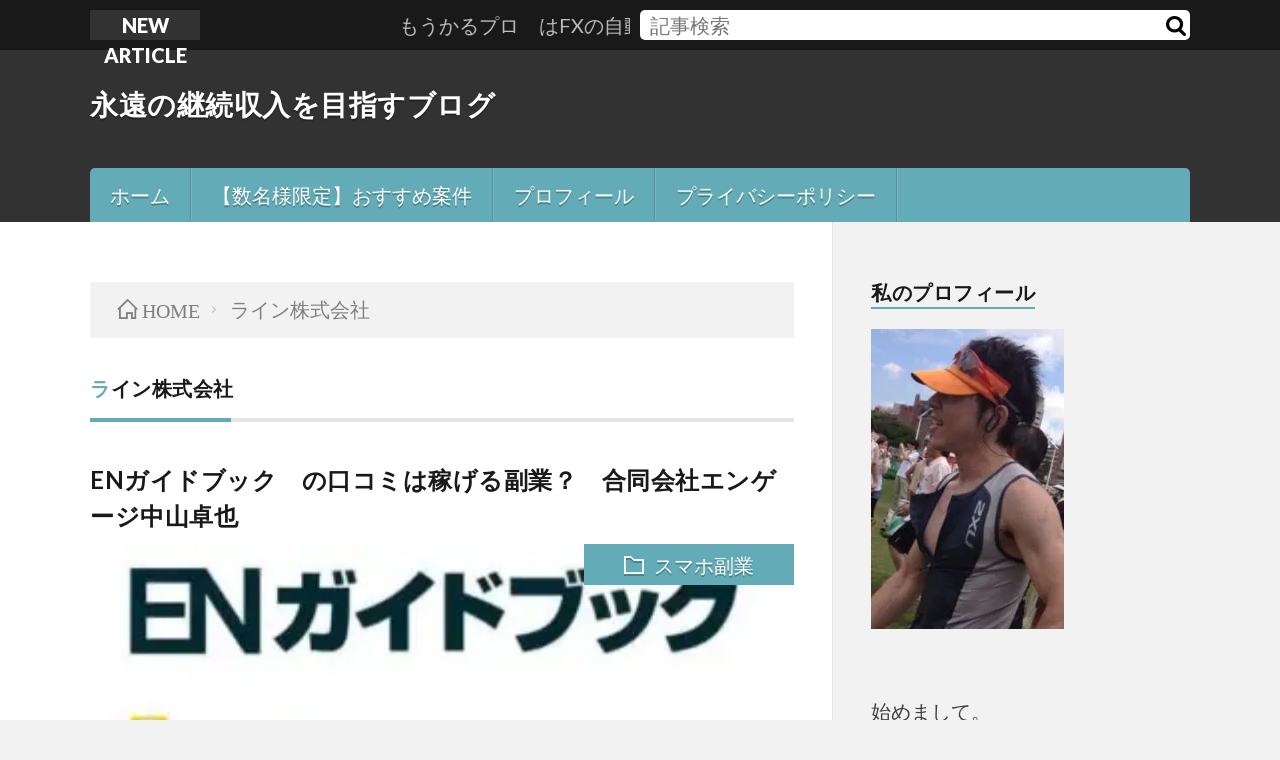

--- FILE ---
content_type: text/html; charset=UTF-8
request_url: https://perpetual-income01.com/tag/%E3%83%A9%E3%82%A4%E3%83%B3%E6%A0%AA%E5%BC%8F%E4%BC%9A%E7%A4%BE
body_size: 11557
content:
<!DOCTYPE html>
<html lang="ja" prefix="og: http://ogp.me/ns#">
<head prefix="og: http://ogp.me/ns# fb: http://ogp.me/ns/fb# article: http://ogp.me/ns/article#">
<meta charset="UTF-8">
<meta name='robots' content='index, follow, max-image-preview:large, max-snippet:-1, max-video-preview:-1' />

	<!-- This site is optimized with the Yoast SEO plugin v26.7 - https://yoast.com/wordpress/plugins/seo/ -->
	<title>ライン株式会社 アーカイブ | 永遠の継続収入を目指すブログ</title>
	<link rel="canonical" href="https://perpetual-income01.com/tag/ライン株式会社" />
	<meta property="og:locale" content="ja_JP" />
	<meta property="og:type" content="article" />
	<meta property="og:title" content="ライン株式会社 アーカイブ | 永遠の継続収入を目指すブログ" />
	<meta property="og:url" content="https://perpetual-income01.com/tag/ライン株式会社" />
	<meta property="og:site_name" content="永遠の継続収入を目指すブログ" />
	<meta name="twitter:card" content="summary_large_image" />
	<script type="application/ld+json" class="yoast-schema-graph">{"@context":"https://schema.org","@graph":[{"@type":"CollectionPage","@id":"https://perpetual-income01.com/tag/%e3%83%a9%e3%82%a4%e3%83%b3%e6%a0%aa%e5%bc%8f%e4%bc%9a%e7%a4%be","url":"https://perpetual-income01.com/tag/%e3%83%a9%e3%82%a4%e3%83%b3%e6%a0%aa%e5%bc%8f%e4%bc%9a%e7%a4%be","name":"ライン株式会社 アーカイブ | 永遠の継続収入を目指すブログ","isPartOf":{"@id":"https://perpetual-income01.com/#website"},"primaryImageOfPage":{"@id":"https://perpetual-income01.com/tag/%e3%83%a9%e3%82%a4%e3%83%b3%e6%a0%aa%e5%bc%8f%e4%bc%9a%e7%a4%be#primaryimage"},"image":{"@id":"https://perpetual-income01.com/tag/%e3%83%a9%e3%82%a4%e3%83%b3%e6%a0%aa%e5%bc%8f%e4%bc%9a%e7%a4%be#primaryimage"},"thumbnailUrl":"https://perpetual-income01.com/wp-content/uploads/2023/09/20230904enguide3.jpg","breadcrumb":{"@id":"https://perpetual-income01.com/tag/%e3%83%a9%e3%82%a4%e3%83%b3%e6%a0%aa%e5%bc%8f%e4%bc%9a%e7%a4%be#breadcrumb"},"inLanguage":"ja"},{"@type":"ImageObject","inLanguage":"ja","@id":"https://perpetual-income01.com/tag/%e3%83%a9%e3%82%a4%e3%83%b3%e6%a0%aa%e5%bc%8f%e4%bc%9a%e7%a4%be#primaryimage","url":"https://perpetual-income01.com/wp-content/uploads/2023/09/20230904enguide3.jpg","contentUrl":"https://perpetual-income01.com/wp-content/uploads/2023/09/20230904enguide3.jpg","width":353,"height":228,"caption":"合同会社エンゲージ中山卓也 ENガイドブック"},{"@type":"BreadcrumbList","@id":"https://perpetual-income01.com/tag/%e3%83%a9%e3%82%a4%e3%83%b3%e6%a0%aa%e5%bc%8f%e4%bc%9a%e7%a4%be#breadcrumb","itemListElement":[{"@type":"ListItem","position":1,"name":"ホーム","item":"https://perpetual-income01.com/"},{"@type":"ListItem","position":2,"name":"ライン株式会社"}]},{"@type":"WebSite","@id":"https://perpetual-income01.com/#website","url":"https://perpetual-income01.com/","name":"永遠の継続収入を目指すブログ","description":"","publisher":{"@id":"https://perpetual-income01.com/#/schema/person/1f800bcdf13b70452c2bcc1c33b53345"},"potentialAction":[{"@type":"SearchAction","target":{"@type":"EntryPoint","urlTemplate":"https://perpetual-income01.com/?s={search_term_string}"},"query-input":{"@type":"PropertyValueSpecification","valueRequired":true,"valueName":"search_term_string"}}],"inLanguage":"ja"},{"@type":["Person","Organization"],"@id":"https://perpetual-income01.com/#/schema/person/1f800bcdf13b70452c2bcc1c33b53345","name":"Ryu","image":{"@type":"ImageObject","inLanguage":"ja","@id":"https://perpetual-income01.com/#/schema/person/image/","url":"https://secure.gravatar.com/avatar/837a2910b01b74364819d9aca3e2ab5630322abf7cb828abbd0c6e93635d9301?s=96&d=mm&r=g","contentUrl":"https://secure.gravatar.com/avatar/837a2910b01b74364819d9aca3e2ab5630322abf7cb828abbd0c6e93635d9301?s=96&d=mm&r=g","caption":"Ryu"},"logo":{"@id":"https://perpetual-income01.com/#/schema/person/image/"},"sameAs":["https://perpetual-income01.com/"]}]}</script>
	<!-- / Yoast SEO plugin. -->


<link rel='dns-prefetch' href='//webfonts.xserver.jp' />
<link rel='dns-prefetch' href='//stats.wp.com' />
<link rel='preconnect' href='//c0.wp.com' />
<script type="text/javascript" id="wpp-js" src="https://perpetual-income01.com/wp-content/plugins/wordpress-popular-posts/assets/js/wpp.min.js?ver=7.3.6" data-sampling="0" data-sampling-rate="100" data-api-url="https://perpetual-income01.com/wp-json/wordpress-popular-posts" data-post-id="0" data-token="5a09ffaa2c" data-lang="0" data-debug="0"></script>
<style id='wp-img-auto-sizes-contain-inline-css' type='text/css'>
img:is([sizes=auto i],[sizes^="auto," i]){contain-intrinsic-size:3000px 1500px}
/*# sourceURL=wp-img-auto-sizes-contain-inline-css */
</style>
<style id='wp-block-library-inline-css' type='text/css'>
:root{--wp-block-synced-color:#7a00df;--wp-block-synced-color--rgb:122,0,223;--wp-bound-block-color:var(--wp-block-synced-color);--wp-editor-canvas-background:#ddd;--wp-admin-theme-color:#007cba;--wp-admin-theme-color--rgb:0,124,186;--wp-admin-theme-color-darker-10:#006ba1;--wp-admin-theme-color-darker-10--rgb:0,107,160.5;--wp-admin-theme-color-darker-20:#005a87;--wp-admin-theme-color-darker-20--rgb:0,90,135;--wp-admin-border-width-focus:2px}@media (min-resolution:192dpi){:root{--wp-admin-border-width-focus:1.5px}}.wp-element-button{cursor:pointer}:root .has-very-light-gray-background-color{background-color:#eee}:root .has-very-dark-gray-background-color{background-color:#313131}:root .has-very-light-gray-color{color:#eee}:root .has-very-dark-gray-color{color:#313131}:root .has-vivid-green-cyan-to-vivid-cyan-blue-gradient-background{background:linear-gradient(135deg,#00d084,#0693e3)}:root .has-purple-crush-gradient-background{background:linear-gradient(135deg,#34e2e4,#4721fb 50%,#ab1dfe)}:root .has-hazy-dawn-gradient-background{background:linear-gradient(135deg,#faaca8,#dad0ec)}:root .has-subdued-olive-gradient-background{background:linear-gradient(135deg,#fafae1,#67a671)}:root .has-atomic-cream-gradient-background{background:linear-gradient(135deg,#fdd79a,#004a59)}:root .has-nightshade-gradient-background{background:linear-gradient(135deg,#330968,#31cdcf)}:root .has-midnight-gradient-background{background:linear-gradient(135deg,#020381,#2874fc)}:root{--wp--preset--font-size--normal:16px;--wp--preset--font-size--huge:42px}.has-regular-font-size{font-size:1em}.has-larger-font-size{font-size:2.625em}.has-normal-font-size{font-size:var(--wp--preset--font-size--normal)}.has-huge-font-size{font-size:var(--wp--preset--font-size--huge)}.has-text-align-center{text-align:center}.has-text-align-left{text-align:left}.has-text-align-right{text-align:right}.has-fit-text{white-space:nowrap!important}#end-resizable-editor-section{display:none}.aligncenter{clear:both}.items-justified-left{justify-content:flex-start}.items-justified-center{justify-content:center}.items-justified-right{justify-content:flex-end}.items-justified-space-between{justify-content:space-between}.screen-reader-text{border:0;clip-path:inset(50%);height:1px;margin:-1px;overflow:hidden;padding:0;position:absolute;width:1px;word-wrap:normal!important}.screen-reader-text:focus{background-color:#ddd;clip-path:none;color:#444;display:block;font-size:1em;height:auto;left:5px;line-height:normal;padding:15px 23px 14px;text-decoration:none;top:5px;width:auto;z-index:100000}html :where(.has-border-color){border-style:solid}html :where([style*=border-top-color]){border-top-style:solid}html :where([style*=border-right-color]){border-right-style:solid}html :where([style*=border-bottom-color]){border-bottom-style:solid}html :where([style*=border-left-color]){border-left-style:solid}html :where([style*=border-width]){border-style:solid}html :where([style*=border-top-width]){border-top-style:solid}html :where([style*=border-right-width]){border-right-style:solid}html :where([style*=border-bottom-width]){border-bottom-style:solid}html :where([style*=border-left-width]){border-left-style:solid}html :where(img[class*=wp-image-]){height:auto;max-width:100%}:where(figure){margin:0 0 1em}html :where(.is-position-sticky){--wp-admin--admin-bar--position-offset:var(--wp-admin--admin-bar--height,0px)}@media screen and (max-width:600px){html :where(.is-position-sticky){--wp-admin--admin-bar--position-offset:0px}}

/*# sourceURL=wp-block-library-inline-css */
</style><style id='global-styles-inline-css' type='text/css'>
:root{--wp--preset--aspect-ratio--square: 1;--wp--preset--aspect-ratio--4-3: 4/3;--wp--preset--aspect-ratio--3-4: 3/4;--wp--preset--aspect-ratio--3-2: 3/2;--wp--preset--aspect-ratio--2-3: 2/3;--wp--preset--aspect-ratio--16-9: 16/9;--wp--preset--aspect-ratio--9-16: 9/16;--wp--preset--color--black: #000000;--wp--preset--color--cyan-bluish-gray: #abb8c3;--wp--preset--color--white: #ffffff;--wp--preset--color--pale-pink: #f78da7;--wp--preset--color--vivid-red: #cf2e2e;--wp--preset--color--luminous-vivid-orange: #ff6900;--wp--preset--color--luminous-vivid-amber: #fcb900;--wp--preset--color--light-green-cyan: #7bdcb5;--wp--preset--color--vivid-green-cyan: #00d084;--wp--preset--color--pale-cyan-blue: #8ed1fc;--wp--preset--color--vivid-cyan-blue: #0693e3;--wp--preset--color--vivid-purple: #9b51e0;--wp--preset--gradient--vivid-cyan-blue-to-vivid-purple: linear-gradient(135deg,rgb(6,147,227) 0%,rgb(155,81,224) 100%);--wp--preset--gradient--light-green-cyan-to-vivid-green-cyan: linear-gradient(135deg,rgb(122,220,180) 0%,rgb(0,208,130) 100%);--wp--preset--gradient--luminous-vivid-amber-to-luminous-vivid-orange: linear-gradient(135deg,rgb(252,185,0) 0%,rgb(255,105,0) 100%);--wp--preset--gradient--luminous-vivid-orange-to-vivid-red: linear-gradient(135deg,rgb(255,105,0) 0%,rgb(207,46,46) 100%);--wp--preset--gradient--very-light-gray-to-cyan-bluish-gray: linear-gradient(135deg,rgb(238,238,238) 0%,rgb(169,184,195) 100%);--wp--preset--gradient--cool-to-warm-spectrum: linear-gradient(135deg,rgb(74,234,220) 0%,rgb(151,120,209) 20%,rgb(207,42,186) 40%,rgb(238,44,130) 60%,rgb(251,105,98) 80%,rgb(254,248,76) 100%);--wp--preset--gradient--blush-light-purple: linear-gradient(135deg,rgb(255,206,236) 0%,rgb(152,150,240) 100%);--wp--preset--gradient--blush-bordeaux: linear-gradient(135deg,rgb(254,205,165) 0%,rgb(254,45,45) 50%,rgb(107,0,62) 100%);--wp--preset--gradient--luminous-dusk: linear-gradient(135deg,rgb(255,203,112) 0%,rgb(199,81,192) 50%,rgb(65,88,208) 100%);--wp--preset--gradient--pale-ocean: linear-gradient(135deg,rgb(255,245,203) 0%,rgb(182,227,212) 50%,rgb(51,167,181) 100%);--wp--preset--gradient--electric-grass: linear-gradient(135deg,rgb(202,248,128) 0%,rgb(113,206,126) 100%);--wp--preset--gradient--midnight: linear-gradient(135deg,rgb(2,3,129) 0%,rgb(40,116,252) 100%);--wp--preset--font-size--small: 13px;--wp--preset--font-size--medium: 20px;--wp--preset--font-size--large: 36px;--wp--preset--font-size--x-large: 42px;--wp--preset--spacing--20: 0.44rem;--wp--preset--spacing--30: 0.67rem;--wp--preset--spacing--40: 1rem;--wp--preset--spacing--50: 1.5rem;--wp--preset--spacing--60: 2.25rem;--wp--preset--spacing--70: 3.38rem;--wp--preset--spacing--80: 5.06rem;--wp--preset--shadow--natural: 6px 6px 9px rgba(0, 0, 0, 0.2);--wp--preset--shadow--deep: 12px 12px 50px rgba(0, 0, 0, 0.4);--wp--preset--shadow--sharp: 6px 6px 0px rgba(0, 0, 0, 0.2);--wp--preset--shadow--outlined: 6px 6px 0px -3px rgb(255, 255, 255), 6px 6px rgb(0, 0, 0);--wp--preset--shadow--crisp: 6px 6px 0px rgb(0, 0, 0);}:where(.is-layout-flex){gap: 0.5em;}:where(.is-layout-grid){gap: 0.5em;}body .is-layout-flex{display: flex;}.is-layout-flex{flex-wrap: wrap;align-items: center;}.is-layout-flex > :is(*, div){margin: 0;}body .is-layout-grid{display: grid;}.is-layout-grid > :is(*, div){margin: 0;}:where(.wp-block-columns.is-layout-flex){gap: 2em;}:where(.wp-block-columns.is-layout-grid){gap: 2em;}:where(.wp-block-post-template.is-layout-flex){gap: 1.25em;}:where(.wp-block-post-template.is-layout-grid){gap: 1.25em;}.has-black-color{color: var(--wp--preset--color--black) !important;}.has-cyan-bluish-gray-color{color: var(--wp--preset--color--cyan-bluish-gray) !important;}.has-white-color{color: var(--wp--preset--color--white) !important;}.has-pale-pink-color{color: var(--wp--preset--color--pale-pink) !important;}.has-vivid-red-color{color: var(--wp--preset--color--vivid-red) !important;}.has-luminous-vivid-orange-color{color: var(--wp--preset--color--luminous-vivid-orange) !important;}.has-luminous-vivid-amber-color{color: var(--wp--preset--color--luminous-vivid-amber) !important;}.has-light-green-cyan-color{color: var(--wp--preset--color--light-green-cyan) !important;}.has-vivid-green-cyan-color{color: var(--wp--preset--color--vivid-green-cyan) !important;}.has-pale-cyan-blue-color{color: var(--wp--preset--color--pale-cyan-blue) !important;}.has-vivid-cyan-blue-color{color: var(--wp--preset--color--vivid-cyan-blue) !important;}.has-vivid-purple-color{color: var(--wp--preset--color--vivid-purple) !important;}.has-black-background-color{background-color: var(--wp--preset--color--black) !important;}.has-cyan-bluish-gray-background-color{background-color: var(--wp--preset--color--cyan-bluish-gray) !important;}.has-white-background-color{background-color: var(--wp--preset--color--white) !important;}.has-pale-pink-background-color{background-color: var(--wp--preset--color--pale-pink) !important;}.has-vivid-red-background-color{background-color: var(--wp--preset--color--vivid-red) !important;}.has-luminous-vivid-orange-background-color{background-color: var(--wp--preset--color--luminous-vivid-orange) !important;}.has-luminous-vivid-amber-background-color{background-color: var(--wp--preset--color--luminous-vivid-amber) !important;}.has-light-green-cyan-background-color{background-color: var(--wp--preset--color--light-green-cyan) !important;}.has-vivid-green-cyan-background-color{background-color: var(--wp--preset--color--vivid-green-cyan) !important;}.has-pale-cyan-blue-background-color{background-color: var(--wp--preset--color--pale-cyan-blue) !important;}.has-vivid-cyan-blue-background-color{background-color: var(--wp--preset--color--vivid-cyan-blue) !important;}.has-vivid-purple-background-color{background-color: var(--wp--preset--color--vivid-purple) !important;}.has-black-border-color{border-color: var(--wp--preset--color--black) !important;}.has-cyan-bluish-gray-border-color{border-color: var(--wp--preset--color--cyan-bluish-gray) !important;}.has-white-border-color{border-color: var(--wp--preset--color--white) !important;}.has-pale-pink-border-color{border-color: var(--wp--preset--color--pale-pink) !important;}.has-vivid-red-border-color{border-color: var(--wp--preset--color--vivid-red) !important;}.has-luminous-vivid-orange-border-color{border-color: var(--wp--preset--color--luminous-vivid-orange) !important;}.has-luminous-vivid-amber-border-color{border-color: var(--wp--preset--color--luminous-vivid-amber) !important;}.has-light-green-cyan-border-color{border-color: var(--wp--preset--color--light-green-cyan) !important;}.has-vivid-green-cyan-border-color{border-color: var(--wp--preset--color--vivid-green-cyan) !important;}.has-pale-cyan-blue-border-color{border-color: var(--wp--preset--color--pale-cyan-blue) !important;}.has-vivid-cyan-blue-border-color{border-color: var(--wp--preset--color--vivid-cyan-blue) !important;}.has-vivid-purple-border-color{border-color: var(--wp--preset--color--vivid-purple) !important;}.has-vivid-cyan-blue-to-vivid-purple-gradient-background{background: var(--wp--preset--gradient--vivid-cyan-blue-to-vivid-purple) !important;}.has-light-green-cyan-to-vivid-green-cyan-gradient-background{background: var(--wp--preset--gradient--light-green-cyan-to-vivid-green-cyan) !important;}.has-luminous-vivid-amber-to-luminous-vivid-orange-gradient-background{background: var(--wp--preset--gradient--luminous-vivid-amber-to-luminous-vivid-orange) !important;}.has-luminous-vivid-orange-to-vivid-red-gradient-background{background: var(--wp--preset--gradient--luminous-vivid-orange-to-vivid-red) !important;}.has-very-light-gray-to-cyan-bluish-gray-gradient-background{background: var(--wp--preset--gradient--very-light-gray-to-cyan-bluish-gray) !important;}.has-cool-to-warm-spectrum-gradient-background{background: var(--wp--preset--gradient--cool-to-warm-spectrum) !important;}.has-blush-light-purple-gradient-background{background: var(--wp--preset--gradient--blush-light-purple) !important;}.has-blush-bordeaux-gradient-background{background: var(--wp--preset--gradient--blush-bordeaux) !important;}.has-luminous-dusk-gradient-background{background: var(--wp--preset--gradient--luminous-dusk) !important;}.has-pale-ocean-gradient-background{background: var(--wp--preset--gradient--pale-ocean) !important;}.has-electric-grass-gradient-background{background: var(--wp--preset--gradient--electric-grass) !important;}.has-midnight-gradient-background{background: var(--wp--preset--gradient--midnight) !important;}.has-small-font-size{font-size: var(--wp--preset--font-size--small) !important;}.has-medium-font-size{font-size: var(--wp--preset--font-size--medium) !important;}.has-large-font-size{font-size: var(--wp--preset--font-size--large) !important;}.has-x-large-font-size{font-size: var(--wp--preset--font-size--x-large) !important;}
/*# sourceURL=global-styles-inline-css */
</style>

<style id='classic-theme-styles-inline-css' type='text/css'>
/*! This file is auto-generated */
.wp-block-button__link{color:#fff;background-color:#32373c;border-radius:9999px;box-shadow:none;text-decoration:none;padding:calc(.667em + 2px) calc(1.333em + 2px);font-size:1.125em}.wp-block-file__button{background:#32373c;color:#fff;text-decoration:none}
/*# sourceURL=/wp-includes/css/classic-themes.min.css */
</style>
<link rel='stylesheet' id='wordpress-popular-posts-css-css' href='https://perpetual-income01.com/wp-content/plugins/wordpress-popular-posts/assets/css/wpp.css?ver=7.3.6' type='text/css' media='all' />
<script type="text/javascript" src="https://c0.wp.com/c/6.9/wp-includes/js/jquery/jquery.min.js" id="jquery-core-js"></script>
<script type="text/javascript" src="https://c0.wp.com/c/6.9/wp-includes/js/jquery/jquery-migrate.min.js" id="jquery-migrate-js"></script>
<script type="text/javascript" src="//webfonts.xserver.jp/js/xserverv3.js?fadein=0&amp;ver=2.0.8" id="typesquare_std-js"></script>
<link rel="https://api.w.org/" href="https://perpetual-income01.com/wp-json/" /><link rel="alternate" title="JSON" type="application/json" href="https://perpetual-income01.com/wp-json/wp/v2/tags/474" />	<style>img#wpstats{display:none}</style>
		            <style id="wpp-loading-animation-styles">@-webkit-keyframes bgslide{from{background-position-x:0}to{background-position-x:-200%}}@keyframes bgslide{from{background-position-x:0}to{background-position-x:-200%}}.wpp-widget-block-placeholder,.wpp-shortcode-placeholder{margin:0 auto;width:60px;height:3px;background:#dd3737;background:linear-gradient(90deg,#dd3737 0%,#571313 10%,#dd3737 100%);background-size:200% auto;border-radius:3px;-webkit-animation:bgslide 1s infinite linear;animation:bgslide 1s infinite linear}</style>
            <link rel="stylesheet" href="https://perpetual-income01.com/wp-content/themes/lionblog/style.css">
<link rel="stylesheet" href="https://perpetual-income01.com/wp-content/themes/lionblog/css/icon.css">
<link rel="stylesheet" href="https://fonts.googleapis.com/css?family=Lato:400,700,900">
<meta http-equiv="X-UA-Compatible" content="IE=edge">
<meta name="viewport" content="width=device-width, initial-scale=1, shrink-to-fit=no">
<link rel="dns-prefetch" href="//www.google.com">
<link rel="dns-prefetch" href="//www.google-analytics.com">
<link rel="dns-prefetch" href="//fonts.googleapis.com">
<link rel="dns-prefetch" href="//fonts.gstatic.com">
<link rel="dns-prefetch" href="//pagead2.googlesyndication.com">
<link rel="dns-prefetch" href="//googleads.g.doubleclick.net">
<link rel="dns-prefetch" href="//www.gstatic.com">
<style>
</style>
<meta property="og:site_name" content="永遠の継続収入を目指すブログ" />
<meta property="og:type" content="article" />
<meta property="og:title" content="ライン株式会社 アーカイブ | 永遠の継続収入を目指すブログ" />
<meta property="og:description" content="" />
<meta property="og:url" content="https://perpetual-income01.com/tag/%e3%83%a9%e3%82%a4%e3%83%b3%e6%a0%aa%e5%bc%8f%e4%bc%9a%e7%a4%be" />
<meta property="og:image" content="https://perpetual-income01.com/wp-content/themes/lionblog/img/img_no.gif" />
<meta name="twitter:card" content="summary" />



</head>
<body class="t-dark">

    
  <!--l-header-->
  <header class="l-header">
    
    <!--l-hMain-->
    <div class="l-hMain">
      <div class="container">
      
        <div class="siteTitle siteTitle-noneAd">
	              <p class="siteTitle__big u-txtShdw"><a class="siteTitle__link" href="https://perpetual-income01.com">永遠の継続収入を目指すブログ</a></p>          <p class="siteTitle__small"></p>	            </div>
      

	          
      
        <nav class="globalNavi">
        <input class="globalNavi__toggle" id="globalNavi__toggle" type="checkbox" value="none">
        <label class="globalNavi__switch" for="globalNavi__toggle"></label>
	    <ul class="globalNavi__list u-txtShdw"><li id="menu-item-1802" class="menu-item menu-item-type-custom menu-item-object-custom menu-item-home menu-item-1802"><a href="https://perpetual-income01.com/">ホーム</a></li>
<li id="menu-item-5084" class="menu-item menu-item-type-post_type menu-item-object-page menu-item-5084"><a href="https://perpetual-income01.com/recommended-commodity3">【数名様限定】おすすめ案件</a></li>
<li id="menu-item-1803" class="menu-item menu-item-type-post_type menu-item-object-page menu-item-1803"><a href="https://perpetual-income01.com/profile">プロフィール</a></li>
<li id="menu-item-4446" class="menu-item menu-item-type-post_type menu-item-object-page menu-item-4446"><a href="https://perpetual-income01.com/privacy-policy">プライバシーポリシー</a></li>
</ul>
	            </nav>
       
      </div>
    </div>
    <!-- /l-hMain -->
    
    
    <!-- l-hExtra -->
		    <div class="l-hExtra">
      <div class="container">
        
        <div class="marquee">
          <div class="marquee__title">NEW ARTICLE</div>
          <div class="marquee__item">
		  		              <a class="marquee__link" href="https://perpetual-income01.com/profitable-pro">もうかるプロ　はFXの自動売買!?　口コミや評価は？　平田将貴MASAKI STORE合同会社</a>
		  		            </div>
        </div>

        <div class="socialSearch">
                        <div class="searchBox">
        <form class="searchBox__form" method="get" target="_top" action="https://perpetual-income01.com/" >
          <input class="searchBox__input" type="text" maxlength="50" name="s" placeholder="記事検索"><button class="searchBox__submit icon-search" type="submit" value="search"> </button>
        </form>
      </div>                
	                    </div>
     
      </div>
    </div>
        <!-- /l-hExtra -->
    
  </header>
  <!--/l-header-->
  
    
  <!-- l-wrapper -->
  <div class="l-wrapper ">
	
    <!-- l-main -->
    <main class="l-main">
	
	  <div class="breadcrumb" ><div class="container" ><ul class="breadcrumb__list"><li class="breadcrumb__item" itemscope itemtype="http://data-vocabulary.org/Breadcrumb"><a href="https://perpetual-income01.com/" itemprop="url"><span class="icon-home" itemprop="title">HOME</span></a></li><li class="breadcrumb__item">ライン株式会社</li></ul></div></div> 
      <header class="archiveTitle">
        <h1 class="heading heading-first">ライン株式会社</h1>
		      </header>
      
      
	          <div class="archive">
	    	                  <article class="archiveList">
      
        <h2 class="heading heading-archive">
          <a href="https://perpetual-income01.com/en-guide-book">ENガイドブック　の口コミは稼げる副業？　合同会社エンゲージ中山卓也</a>
        </h2>
        
		          <div class="eyecatch">
                                      <span class="eyecatch__cat u-txtShdw"><a href="https://perpetual-income01.com/category/%e3%82%b9%e3%83%9e%e3%83%9b%e5%89%af%e6%a5%ad" rel="category tag">スマホ副業</a></span>
                        <a href="https://perpetual-income01.com/en-guide-book"><img width="353" height="228" src="https://perpetual-income01.com/wp-content/uploads/2023/09/20230904enguide3.jpg" class="attachment-icatch size-icatch wp-post-image" alt="合同会社エンゲージ中山卓也 ENガイドブック" decoding="async" fetchpriority="high" /></a>
          </div>
                
                <ul class="dateList">
                      <li class="dateList__item icon-calendar">2023.09.03</li>
                                          <li class="dateList__item icon-tag"><a href="https://perpetual-income01.com/tag/%e3%83%a9%e3%82%a4%e3%83%b3%e6%a0%aa%e5%bc%8f%e4%bc%9a%e7%a4%be" rel="tag">ライン株式会社</a>, <a href="https://perpetual-income01.com/tag/%e5%90%89%e6%9d%91%e5%ae%99" rel="tag">吉村宙</a></li>
                  </ul>
                
        <p class="archiveList__text">
		  &nbsp; 管理人Ryuです。 &nbsp; 今回は、『 ENガイドブック 』という副業について取り上げたいと思います。 今回の ENガイドブック は、スマホで稼げる副業です。 この副業をすることで得られる報酬は、月収50万円＋αが稼げるようです。 しかも、副業未経験者でも安心して稼ぐことができます。 副業ランキングでもオススメされており、年収1000万円も目指すことができるようです。 今なら、 [&hellip;]        </p>
        
        <div class="btn btn-right">
          <a class="btn__link" href="https://perpetual-income01.com/en-guide-book">続きを読む</a>
        </div>
      
      </article>
      
      
       
		  		  			                  <article class="archiveList">
      
        <h2 class="heading heading-archive">
          <a href="https://perpetual-income01.com/net">Net（ネット）　はサポートが充実した副業？　ライン株式会社吉村宙</a>
        </h2>
        
		          <div class="eyecatch">
                                      <span class="eyecatch__cat u-txtShdw"><a href="https://perpetual-income01.com/category/%e3%82%b9%e3%83%9e%e3%83%9b%e5%89%af%e6%a5%ad" rel="category tag">スマホ副業</a></span>
                        <a href="https://perpetual-income01.com/net"><img width="732" height="500" src="https://perpetual-income01.com/wp-content/uploads/2022/12/20221213net2-732x500.jpg" class="attachment-icatch size-icatch wp-post-image" alt="Net（ネット）吉村宙ライン株式会社 Net（ネット）" decoding="async" /></a>
          </div>
                
                <ul class="dateList">
                      <li class="dateList__item icon-calendar">2022.12.13</li>
                                          <li class="dateList__item icon-tag"><a href="https://perpetual-income01.com/tag/%e3%83%a9%e3%82%a4%e3%83%b3%e6%a0%aa%e5%bc%8f%e4%bc%9a%e7%a4%be" rel="tag">ライン株式会社</a>, <a href="https://perpetual-income01.com/tag/%e5%90%89%e6%9d%91%e5%ae%99" rel="tag">吉村宙</a></li>
                  </ul>
                
        <p class="archiveList__text">
		  &nbsp; 管理人Ryuです。 &nbsp; 今回は、『 Net（ネット） 』という副業について取り上げたいと思います。 今回の Net（ネット） は、スマホのアプリをダウンロードするだけで稼げる副業です。 報酬は、1件あたり1000円～　となっています。 そして、最短で、即日10万円が稼げるようです。 そして、作業時間は、30秒～OKなので、手軽に参加できます。 しかも、収益保証付きなので、未 [&hellip;]        </p>
        
        <div class="btn btn-right">
          <a class="btn__link" href="https://perpetual-income01.com/net">続きを読む</a>
        </div>
      
      </article>
      
      
       
		  		  		        </div>
	  	  
	        
    </main>
    <!-- /l-main -->
    
	    <!-- l-sidebar -->
          <div class="l-sidebar">
	  
	          <aside class="widget"><h2 class="heading heading-widget">私のプロフィール</h2>			<div class="textwidget"><p><img loading="lazy" decoding="async" class="alignnone size-medium wp-image-743" src="https://perpetual-income01.com/wp-content/uploads/2022/03/plofile202102242-193x300.jpg" alt="" width="193" height="300" /></p>
<p>&nbsp;</p>
<p>始めまして。</p>
<p>管理人のRyuと申します。</p>
<p>専門学校を卒業後、病院へ就職しました。</p>
<p>就職後、2年目で投資に目覚め、スワップ金利目的でFXを始めました。しかし、2008年のリーマンショックで400万円の損失を出し、FX市場から撤退しました。</p>
<p>その後、結婚を機に、再起をかけてFXに挑戦しましたが、2016年のブレグジットで200万円の損失を出し、再度、FX市場から撤退させられました。</p>
<p>そして、2度のFX市場撤退後、アフィリエイト、せどり、MLMなど、貯金約200万円をかけて様々な情報商材の副業に取り組みましたが、全く成果が出せず、こちらでも挫折の連続でした。</p>
<p>しかし、ノウハウコレクターとなったことで、副業における得手不得手、持続可能性、商材詐欺など、情報商材を有効に活用するための見極めポイントに気づき、講評ができるようになりました。</p>
<p>そこで、今までの経験と知見を踏まえ、本当の情報と本物の商材を届けるため、他とは違う視点から情報発信をしていきます。</p>
<p><strong><a href="https://perpetual-income01.com/profile">→Ryuの詳しいプロフィールはこちらから</a></strong></p>
<p>&nbsp;</p>
<p>登録してもらった方が稼げるように<br />
いつでも相談を受け付けています！<br />
気軽に友だちに追加して下さい！</p>
<p><a href="https://lin.ee/xRHnQZM"><img loading="lazy" decoding="async" src="https://scdn.line-apps.com/n/line_add_friends/btn/ja.png" alt="友だち追加" width="250" height="100" border="0" /></a></p>
</div>
		</aside><aside class="widget">      <div class="searchBox">
        <form class="searchBox__form" method="get" target="_top" action="https://perpetual-income01.com/" >
          <input class="searchBox__input" type="text" maxlength="50" name="s" placeholder="記事検索"><button class="searchBox__submit icon-search" type="submit" value="search"> </button>
        </form>
      </div></aside><aside class="widget"><h2 class="heading heading-widget">アーカイブ</h2>
			<ul>
					<li><a href='https://perpetual-income01.com/2023/09'>2023年9月</a>&nbsp;(8)</li>
	<li><a href='https://perpetual-income01.com/2023/08'>2023年8月</a>&nbsp;(2)</li>
	<li><a href='https://perpetual-income01.com/2023/07'>2023年7月</a>&nbsp;(4)</li>
	<li><a href='https://perpetual-income01.com/2023/06'>2023年6月</a>&nbsp;(3)</li>
	<li><a href='https://perpetual-income01.com/2023/05'>2023年5月</a>&nbsp;(1)</li>
	<li><a href='https://perpetual-income01.com/2023/04'>2023年4月</a>&nbsp;(9)</li>
	<li><a href='https://perpetual-income01.com/2023/03'>2023年3月</a>&nbsp;(7)</li>
	<li><a href='https://perpetual-income01.com/2023/02'>2023年2月</a>&nbsp;(8)</li>
	<li><a href='https://perpetual-income01.com/2023/01'>2023年1月</a>&nbsp;(24)</li>
	<li><a href='https://perpetual-income01.com/2022/12'>2022年12月</a>&nbsp;(15)</li>
	<li><a href='https://perpetual-income01.com/2022/11'>2022年11月</a>&nbsp;(12)</li>
	<li><a href='https://perpetual-income01.com/2022/10'>2022年10月</a>&nbsp;(26)</li>
	<li><a href='https://perpetual-income01.com/2022/09'>2022年9月</a>&nbsp;(18)</li>
	<li><a href='https://perpetual-income01.com/2022/08'>2022年8月</a>&nbsp;(12)</li>
	<li><a href='https://perpetual-income01.com/2022/07'>2022年7月</a>&nbsp;(15)</li>
	<li><a href='https://perpetual-income01.com/2022/06'>2022年6月</a>&nbsp;(15)</li>
	<li><a href='https://perpetual-income01.com/2022/05'>2022年5月</a>&nbsp;(9)</li>
	<li><a href='https://perpetual-income01.com/2022/04'>2022年4月</a>&nbsp;(11)</li>
	<li><a href='https://perpetual-income01.com/2022/03'>2022年3月</a>&nbsp;(7)</li>
	<li><a href='https://perpetual-income01.com/2022/02'>2022年2月</a>&nbsp;(10)</li>
	<li><a href='https://perpetual-income01.com/2022/01'>2022年1月</a>&nbsp;(8)</li>
	<li><a href='https://perpetual-income01.com/2021/12'>2021年12月</a>&nbsp;(11)</li>
	<li><a href='https://perpetual-income01.com/2021/11'>2021年11月</a>&nbsp;(12)</li>
	<li><a href='https://perpetual-income01.com/2021/10'>2021年10月</a>&nbsp;(10)</li>
	<li><a href='https://perpetual-income01.com/2021/09'>2021年9月</a>&nbsp;(6)</li>
	<li><a href='https://perpetual-income01.com/2021/08'>2021年8月</a>&nbsp;(8)</li>
	<li><a href='https://perpetual-income01.com/2021/07'>2021年7月</a>&nbsp;(10)</li>
	<li><a href='https://perpetual-income01.com/2021/06'>2021年6月</a>&nbsp;(13)</li>
	<li><a href='https://perpetual-income01.com/2021/05'>2021年5月</a>&nbsp;(14)</li>
	<li><a href='https://perpetual-income01.com/2021/04'>2021年4月</a>&nbsp;(15)</li>
	<li><a href='https://perpetual-income01.com/2021/03'>2021年3月</a>&nbsp;(14)</li>
	<li><a href='https://perpetual-income01.com/2021/02'>2021年2月</a>&nbsp;(16)</li>
	<li><a href='https://perpetual-income01.com/2021/01'>2021年1月</a>&nbsp;(15)</li>
			</ul>

			</aside><aside class="widget"><h2 class="heading heading-widget">最近の投稿</h2>            <ol class="imgListWidget">
                              
              <li class="imgListWidget__item">
                                  <a class="imgListWidget__borderBox" href="https://perpetual-income01.com/profitable-pro" title="もうかるプロ　はFXの自動売買!?　口コミや評価は？　平田将貴MASAKI STORE合同会社"><span>
                                      <img width="150" height="150" src="https://perpetual-income01.com/wp-content/uploads/2023/09/20230907profitable-pro2-150x150.jpg" class="attachment-thumbnail size-thumbnail wp-post-image" alt="平田将貴MASAKI STORE合同会社 もうかるプロ" decoding="async" loading="lazy" />                                    </span></a>
                                <h3 class="imgListWidget__title">
                  <a href="https://perpetual-income01.com/profitable-pro">もうかるプロ　はFXの自動売買!?　口コミや評価は？　平田将貴MASAKI STORE合同会社</a>
                                  </h3>
              </li>
                              
              <li class="imgListWidget__item">
                                  <a class="imgListWidget__borderBox" href="https://perpetual-income01.com/post-5022" title="株式会社インターの「たのしく稼ぐ」　副業の口コミや評価は？　斉藤敏雄株式会社インター"><span>
                                      <img width="150" height="150" src="https://perpetual-income01.com/wp-content/uploads/2023/09/20230907earn-fun-150x150.jpg" class="attachment-thumbnail size-thumbnail wp-post-image" alt="斉藤敏雄株式会社インター たのしく稼ぐ" decoding="async" loading="lazy" />                                    </span></a>
                                <h3 class="imgListWidget__title">
                  <a href="https://perpetual-income01.com/post-5022">株式会社インターの「たのしく稼ぐ」　副業の口コミや評価は？　斉藤敏雄株式会社インター</a>
                                  </h3>
              </li>
                              
              <li class="imgListWidget__item">
                                  <a class="imgListWidget__borderBox" href="https://perpetual-income01.com/market" title="滝沢賢治のネット通販MARKET(マーケット)　稼げる副業？　口コミ・評価は？　合同会社プラネット"><span>
                                      <img width="150" height="150" src="https://perpetual-income01.com/wp-content/uploads/2023/09/20230907market-150x150.jpg" class="attachment-thumbnail size-thumbnail wp-post-image" alt="滝沢賢治合同会社プラネット MARKET(マーケット)" decoding="async" loading="lazy" />                                    </span></a>
                                <h3 class="imgListWidget__title">
                  <a href="https://perpetual-income01.com/market">滝沢賢治のネット通販MARKET(マーケット)　稼げる副業？　口コミ・評価は？　合同会社プラネット</a>
                                  </h3>
              </li>
                              
              <li class="imgListWidget__item">
                                  <a class="imgListWidget__borderBox" href="https://perpetual-income01.com/home-based-seminar-instructor" title="在宅セミナー講師　口コミや評価は？　中西真由美三浦紘樹株式会社FRONT INNOVATION"><span>
                                      <img width="150" height="150" src="https://perpetual-income01.com/wp-content/uploads/2023/09/zaitaku_20250325-150x150.jpg" class="attachment-thumbnail size-thumbnail wp-post-image" alt="中西真由美三浦紘樹株式会社FRONT INNOVATION 在宅セミナー講師" decoding="async" loading="lazy" />                                    </span></a>
                                <h3 class="imgListWidget__title">
                  <a href="https://perpetual-income01.com/home-based-seminar-instructor">在宅セミナー講師　口コミや評価は？　中西真由美三浦紘樹株式会社FRONT INNOVATION</a>
                                  </h3>
              </li>
                              
              <li class="imgListWidget__item">
                                  <a class="imgListWidget__borderBox" href="https://perpetual-income01.com/2way-official-salon" title="2Wayオフィシャルサロン　は稼げる副業？評価や口コミは？　金山莉緒合同会社SGZ"><span>
                                      <img width="150" height="150" src="https://perpetual-income01.com/wp-content/uploads/2023/09/202309052way2-150x150.jpg" class="attachment-thumbnail size-thumbnail wp-post-image" alt="赤井新次森のシーシャ合同会社 2Wayオフィシャルサロン" decoding="async" loading="lazy" />                                    </span></a>
                                <h3 class="imgListWidget__title">
                  <a href="https://perpetual-income01.com/2way-official-salon">2Wayオフィシャルサロン　は稼げる副業？評価や口コミは？　金山莉緒合同会社SGZ</a>
                                  </h3>
              </li>
                          </ol>
            </aside><aside class="widget"><h2 class="heading heading-widget">カテゴリー</h2>
			<ul>
					<li class="cat-item cat-item-5"><a href="https://perpetual-income01.com/category/fx">FX</a> (90)
</li>
	<li class="cat-item cat-item-246"><a href="https://perpetual-income01.com/category/html-skill">HTMLスキル</a> (1)
</li>
	<li class="cat-item cat-item-455"><a href="https://perpetual-income01.com/category/mlm">MLM・ネットワークビジネス</a> (1)
</li>
	<li class="cat-item cat-item-423"><a href="https://perpetual-income01.com/category/nft">NFT</a> (2)
</li>
	<li class="cat-item cat-item-269"><a href="https://perpetual-income01.com/category/seo-measures">SEO対策</a> (1)
</li>
	<li class="cat-item cat-item-222"><a href="https://perpetual-income01.com/category/sns">SNS</a> (3)
</li>
	<li class="cat-item cat-item-281"><a href="https://perpetual-income01.com/category/url-shortening">URL短縮</a> (2)
</li>
	<li class="cat-item cat-item-15"><a href="https://perpetual-income01.com/category/wordpress">Wordpress</a> (20)
</li>
	<li class="cat-item cat-item-7"><a href="https://perpetual-income01.com/category/sedori-tenbai">せどり・転売</a> (45)
</li>
	<li class="cat-item cat-item-285"><a href="https://perpetual-income01.com/category/other-tools">その他ツール</a> (3)
</li>
	<li class="cat-item cat-item-6"><a href="https://perpetual-income01.com/category/affiliate">アフィリエイト</a> (37)
</li>
	<li class="cat-item cat-item-10"><a href="https://perpetual-income01.com/category/copywriting">コピーライティング</a> (13)
</li>
	<li class="cat-item cat-item-356"><a href="https://perpetual-income01.com/category/%e3%82%b9%e3%83%9e%e3%83%9b%e5%89%af%e6%a5%ad">スマホ副業</a> (82)
</li>
	<li class="cat-item cat-item-8"><a href="https://perpetual-income01.com/category/binary-options">バイナリーオプション</a> (12)
</li>
	<li class="cat-item cat-item-276"><a href="https://perpetual-income01.com/category/creation-of-homepage">ホームページ作成</a> (5)
</li>
	<li class="cat-item cat-item-12"><a href="https://perpetual-income01.com/category/mailmagazine-stepmail">メールマガジン・ステップメール</a> (5)
</li>
	<li class="cat-item cat-item-9"><a href="https://perpetual-income01.com/category/cryptocurrency">仮想通貨</a> (10)
</li>
	<li class="cat-item cat-item-232"><a href="https://perpetual-income01.com/category/brokerage">仲介業</a> (1)
</li>
	<li class="cat-item cat-item-432"><a href="https://perpetual-income01.com/category/fand_bank">信託銀行・投資銀行</a> (3)
</li>
	<li class="cat-item cat-item-13"><a href="https://perpetual-income01.com/category/dougahensyu">動画編集</a> (3)
</li>
	<li class="cat-item cat-item-236"><a href="https://perpetual-income01.com/category/nikkei225-option-trade">日経225オプション取引</a> (3)
</li>
	<li class="cat-item cat-item-327"><a href="https://perpetual-income01.com/category/nikkei225-futures-trading">日経225先物取引</a> (6)
</li>
	<li class="cat-item cat-item-14"><a href="https://perpetual-income01.com/category/stock">株</a> (6)
</li>
	<li class="cat-item cat-item-411"><a href="https://perpetual-income01.com/category/%e7%ab%b6%e9%a6%ac%e3%83%bb%e3%82%ae%e3%83%a3%e3%83%b3%e3%83%96%e3%83%ab">競馬・ギャンブル</a> (7)
</li>
	<li class="cat-item cat-item-262"><a href="https://perpetual-income01.com/category/self-affiliate">自己アフィリエイト</a> (1)
</li>
	<li class="cat-item cat-item-444"><a href="https://perpetual-income01.com/category/company-seller">販売会社・販売者</a> (3)
</li>
	<li class="cat-item cat-item-292"><a href="https://perpetual-income01.com/category/starting-up%ef%bc%86business-relations">起業・ビジネス関連</a> (3)
</li>
			</ul>

			</aside><aside class="widget"><h2 class="heading heading-widget">免責事項</h2>			<div class="textwidget"><p>当サイトの情報につきまして細心の注意を払って掲載しておりますが、内容の完全性・有用性について保証するものではありません。</p>
<p>また、当サイトからリンクされているサイトにつきましても同様にご理解いただきたく存じます。</p>
<p>万一、リンク先サイトのご利用に際し問題が生じた場合は、責任を負いかねますので予めご了承ください。</p>
</div>
		</aside>	  	  
	      
    </div>

    <!-- /l-sidebar -->
	    
  </div>
  <!-- /l-wrapper -->


  <!--l-footer-->
  <footer class="l-footer">
    <div class="container">
      <div class="pagetop u-txtShdw"><a class="pagetop__link" href="#top">Back to Top</a></div>

              
         
      <nav class="footerNavi">
	  	  <ul class="footerNavi__list u-txtShdw"><li class="menu-item menu-item-type-custom menu-item-object-custom menu-item-home menu-item-1802"><a href="https://perpetual-income01.com/">ホーム</a></li>
<li class="menu-item menu-item-type-post_type menu-item-object-page menu-item-5084"><a href="https://perpetual-income01.com/recommended-commodity3">【数名様限定】おすすめ案件</a></li>
<li class="menu-item menu-item-type-post_type menu-item-object-page menu-item-1803"><a href="https://perpetual-income01.com/profile">プロフィール</a></li>
<li class="menu-item menu-item-type-post_type menu-item-object-page menu-item-4446"><a href="https://perpetual-income01.com/privacy-policy">プライバシーポリシー</a></li>
</ul>	        </nav>

      <div class="copyright">
              © Copyright 2026 <a class="copyright__link" href="https://perpetual-income01.com">永遠の継続収入を目指すブログ</a>.
            
	    <span class="copyright__info">
		  永遠の継続収入を目指すブログ by <a class="copyright__link" href="http://fit-jp.com/" target="_blank">FIT-Web Create</a>. Powered by <a class="copyright__link" href="https://wordpress.org/" target="_blank">WordPress</a>.
        </span>
      
      </div>
      

    </div>     
  </footer>
  <!-- /l-footer -->

      <script type="speculationrules">
{"prefetch":[{"source":"document","where":{"and":[{"href_matches":"/*"},{"not":{"href_matches":["/wp-*.php","/wp-admin/*","/wp-content/uploads/*","/wp-content/*","/wp-content/plugins/*","/wp-content/themes/lionblog/*","/*\\?(.+)"]}},{"not":{"selector_matches":"a[rel~=\"nofollow\"]"}},{"not":{"selector_matches":".no-prefetch, .no-prefetch a"}}]},"eagerness":"conservative"}]}
</script>
<script type="text/javascript" id="jetpack-stats-js-before">
/* <![CDATA[ */
_stq = window._stq || [];
_stq.push([ "view", JSON.parse("{\"v\":\"ext\",\"blog\":\"202194423\",\"post\":\"0\",\"tz\":\"9\",\"srv\":\"perpetual-income01.com\",\"arch_tag\":\"%E3%83%A9%E3%82%A4%E3%83%B3%E6%A0%AA%E5%BC%8F%E4%BC%9A%E7%A4%BE\",\"arch_results\":\"2\",\"j\":\"1:15.2\"}") ]);
_stq.push([ "clickTrackerInit", "202194423", "0" ]);
//# sourceURL=jetpack-stats-js-before
/* ]]> */
</script>
<script type="text/javascript" src="https://stats.wp.com/e-202603.js" id="jetpack-stats-js" defer="defer" data-wp-strategy="defer"></script>
  

</body>
</html>